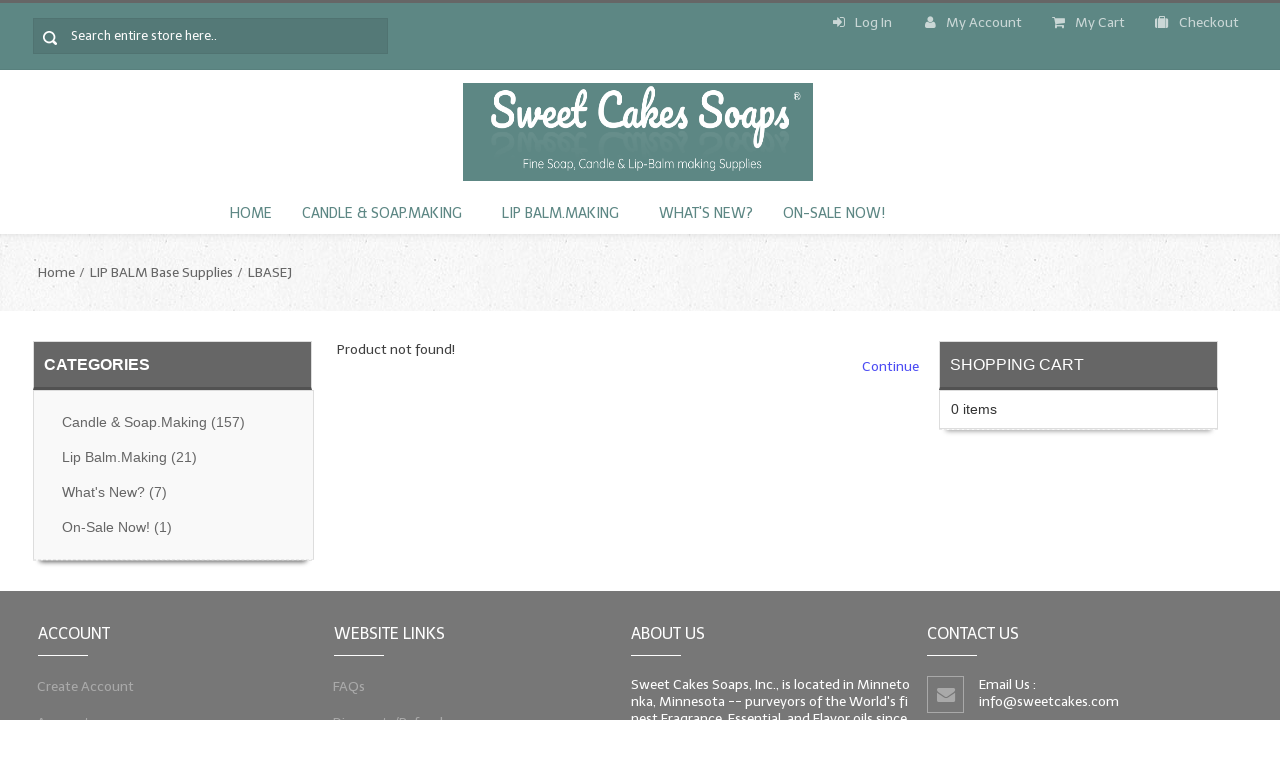

--- FILE ---
content_type: text/css
request_url: https://sweetcakes.com/ext/css/bootstrap.css
body_size: 4190
content:
/* @author Perfectus Inc
* @author website www.perfectusinc.com
* @copyright Copyright 2016-2017 Perfectus Inc
*/

.nav {
	margin-bottom: 18px;
	margin-left: 0;
	list-style: none;
}
.nav > li > a {
	display: block;
}
.nav > li > a:hover {
	text-decoration: none;
	background-color: #eeeeee;
}
.navbar {
*position: relative;
*z-index: 2;
	margin-bottom: 18px;
	overflow: visible;
}
.navbar-inner {
	min-height: 40px;
	background-image: url("../images/gradient-header-bg.png");
	background: none repeat scroll 0 0 transparent;
	background-image: -moz-linear-gradient(top, #333333, #222222);
	background-image: -ms-linear-gradient(top, #333333, #222222);
	background-image: -webkit-gradient(linear, 0 0, 0 100%, from(#333333), to(#222222));
	background-image: -webkit-linear-gradient(top, #333333, #222222);
	background-image: -o-linear-gradient(top, #333333, #222222);
	background-image: linear-gradient(top, #333333, #222222);
	background-repeat: repeat-x;
	-webkit-box-shadow: 0 1px 3px rgba(0, 0, 0, 0.25), inset 0 -1px 0 rgba(0, 0, 0, 0.1);
	-moz-box-shadow: 0 1px 3px rgba(0, 0, 0, 0.25), inset 0 -1px 0 rgba(0, 0, 0, 0.1);
	box-shadow: 0 1px 3px rgba(0, 0, 0, 0.25), inset 0 -1px 0 rgba(0, 0, 0, 0.1);
}
.navbar .container {
	width: auto;
}
.nav-collapse.collapse {
	height: auto;
}
.navbar {
	color: #999999;
}
.navbar ul.nav {
	position: relative !important;
	/* left: 0 !important; */
	display: block !important;
	/*width:80%;*/
	margin: 0 auto;
}


.navbar .nav > li {
	display: block;
	 float: left;
}

.navbar .nav > li > a {
	float: none;
	padding: 9px 10px 11px;
	line-height: 19px;
	color: #999999;
	text-decoration: none;
}
.navbar .btn {
	display: inline-block;
	padding: 4px 10px 4px;
	/*margin: 5px 5px 6px;*/
	line-height: 18px;
}
.navbar .nav > li > a:hover {
	color: #ffffff;
	text-decoration: none;
	background-color: transparent;
}
.navbar .nav .active > a, .navbar .nav .active > a:hover {
	color: #ffffff;
	text-decoration: none;
	background-color: #5d8783;
}
.navbar .btn-navbar {
	display: none;
	/*float: right;*/
	padding: 7px 10px;
	/*margin-right: 5px;
	margin-left: 5px;*/
	background-color: #2c2c2c;
*background-color: #222222;
	background-image: -ms-linear-gradient(top, #333333, #222222);
	background-image: -webkit-gradient(linear, 0 0, 0 100%, from(#333333), to(#222222));
	background-image: -webkit-linear-gradient(top, #333333, #222222);
	background-image: -o-linear-gradient(top, #333333, #222222);
	background-image: linear-gradient(top, #333333, #222222);
	background-image: -moz-linear-gradient(top, #333333, #222222);
	background-repeat: repeat-x;
	border-color: #222222 #222222 #000000;
	border-color: rgba(0, 0, 0, 0.1) rgba(0, 0, 0, 0.1) rgba(0, 0, 0, 0.25);
filter: progid:dximagetransform.microsoft.gradient(startColorstr='#333333', endColorstr='#222222', GradientType=0);
filter: progid:dximagetransform.microsoft.gradient(enabled=false);
	-webkit-box-shadow: inset 0 1px 0 rgba(255, 255, 255, 0.1), 0 1px 0 rgba(255, 255, 255, 0.075);
	-moz-box-shadow: inset 0 1px 0 rgba(255, 255, 255, 0.1), 0 1px 0 rgba(255, 255, 255, 0.075);
	box-shadow: inset 0 1px 0 rgba(255, 255, 255, 0.1), 0 1px 0 rgba(255, 255, 255, 0.075);
}
.navbar .btn-navbar:hover, .navbar .btn-navbar:active, .navbar .btn-navbar.active, .navbar .btn-navbar.disabled, .navbar .btn-navbar[disabled] {
	background-color: #222222;
background-color: #151515;
}
.navbar .btn-navbar
{
	background-color: #222222;
background-color: #151515;
}

.navbar .btn-navbar:active, .navbar .btn-navbar.active {
	background-color: #080808 \9;
}
.hide {
	display: none;
}
.show {
	display: block;
}
.invisible {
	visibility: hidden;
}

ul.nav-child {
	/*display: none;*/
	/*border-top: 1px solid #f0f0f0;*/
}
.collapse {
  position: relative;
  height: 0;
  -webkit-transition: height 0.35s ease;
     -moz-transition: height 0.35s ease;
      -ms-transition: height 0.35s ease;
       -o-transition: height 0.35s ease;
          transition: height 0.35s ease;
}

.collapse.in {
  height: auto;
}

.nav-collapse.collapse {
  height: auto;
}

